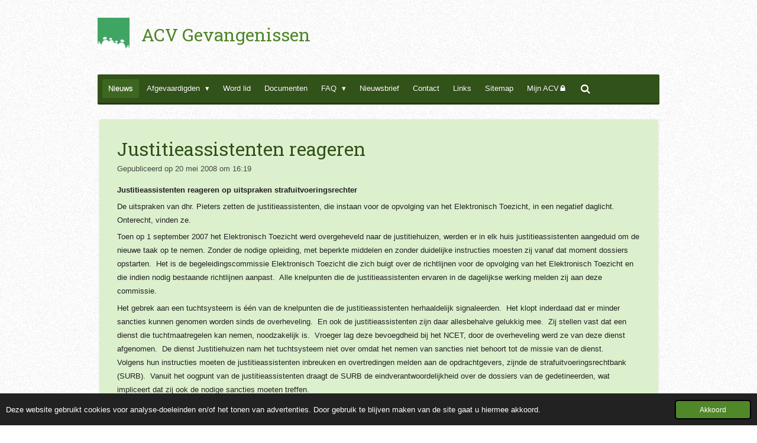

--- FILE ---
content_type: text/html; charset=UTF-8
request_url: https://www.acv-gevangenissen.be/578320_justitieassistenten-reageren
body_size: 12452
content:
<!DOCTYPE html>
<html lang="nl">
    <head>
        <meta http-equiv="Content-Type" content="text/html; charset=utf-8">
        <meta name="viewport" content="width=device-width, initial-scale=1.0, maximum-scale=5.0">
        <meta http-equiv="X-UA-Compatible" content="IE=edge">
        <link rel="canonical" href="https://www.acv-gevangenissen.be/578320_justitieassistenten-reageren">
        <link rel="sitemap" type="application/xml" href="https://www.acv-gevangenissen.be/sitemap.xml">
        <meta property="og:title" content="Justitieassistenten reageren | ACV Openbare Diensten - gevangenissen">
        <meta property="og:url" content="https://www.acv-gevangenissen.be/578320_justitieassistenten-reageren">
        <base href="https://www.acv-gevangenissen.be/">
        <meta name="description" property="og:description" content="Justitieassistenten reageren op uitspraken strafuitvoeringsrechter">
                <script nonce="9a8cc9914fed784f677a02677f14b4d7">
            
            window.JOUWWEB = window.JOUWWEB || {};
            window.JOUWWEB.application = window.JOUWWEB.application || {};
            window.JOUWWEB.application = {"backends":[{"domain":"jouwweb.nl","freeDomain":"jouwweb.site"},{"domain":"webador.com","freeDomain":"webadorsite.com"},{"domain":"webador.de","freeDomain":"webadorsite.com"},{"domain":"webador.fr","freeDomain":"webadorsite.com"},{"domain":"webador.es","freeDomain":"webadorsite.com"},{"domain":"webador.it","freeDomain":"webadorsite.com"},{"domain":"jouwweb.be","freeDomain":"jouwweb.site"},{"domain":"webador.ie","freeDomain":"webadorsite.com"},{"domain":"webador.co.uk","freeDomain":"webadorsite.com"},{"domain":"webador.at","freeDomain":"webadorsite.com"},{"domain":"webador.be","freeDomain":"webadorsite.com"},{"domain":"webador.ch","freeDomain":"webadorsite.com"},{"domain":"webador.ch","freeDomain":"webadorsite.com"},{"domain":"webador.mx","freeDomain":"webadorsite.com"},{"domain":"webador.com","freeDomain":"webadorsite.com"},{"domain":"webador.dk","freeDomain":"webadorsite.com"},{"domain":"webador.se","freeDomain":"webadorsite.com"},{"domain":"webador.no","freeDomain":"webadorsite.com"},{"domain":"webador.fi","freeDomain":"webadorsite.com"},{"domain":"webador.ca","freeDomain":"webadorsite.com"},{"domain":"webador.ca","freeDomain":"webadorsite.com"},{"domain":"webador.pl","freeDomain":"webadorsite.com"},{"domain":"webador.com.au","freeDomain":"webadorsite.com"},{"domain":"webador.nz","freeDomain":"webadorsite.com"}],"editorLocale":"nl-BE","editorTimezone":"Europe\/Brussels","editorLanguage":"nl","analytics4TrackingId":"G-E6PZPGE4QM","analyticsDimensions":[],"backendDomain":"www.jouwweb.nl","backendShortDomain":"jouwweb.nl","backendKey":"jouwweb-nl","freeWebsiteDomain":"jouwweb.site","noSsl":false,"build":{"reference":"4b57889"},"linkHostnames":["www.jouwweb.nl","www.webador.com","www.webador.de","www.webador.fr","www.webador.es","www.webador.it","www.jouwweb.be","www.webador.ie","www.webador.co.uk","www.webador.at","www.webador.be","www.webador.ch","fr.webador.ch","www.webador.mx","es.webador.com","www.webador.dk","www.webador.se","www.webador.no","www.webador.fi","www.webador.ca","fr.webador.ca","www.webador.pl","www.webador.com.au","www.webador.nz"],"assetsUrl":"https:\/\/assets.jwwb.nl","loginUrl":"https:\/\/www.jouwweb.nl\/inloggen","publishUrl":"https:\/\/www.jouwweb.nl\/v2\/website\/1768459\/publish-proxy","adminUserOrIp":false,"pricing":{"plans":{"lite":{"amount":"700","currency":"EUR"},"pro":{"amount":"1200","currency":"EUR"},"business":{"amount":"2400","currency":"EUR"}},"yearlyDiscount":{"price":{"amount":"0","currency":"EUR"},"ratio":0,"percent":"0%","discountPrice":{"amount":"0","currency":"EUR"},"termPricePerMonth":{"amount":"0","currency":"EUR"},"termPricePerYear":{"amount":"0","currency":"EUR"}}},"hcUrl":{"add-product-variants":"https:\/\/help.jouwweb.nl\/hc\/nl\/articles\/28594307773201","basic-vs-advanced-shipping":"https:\/\/help.jouwweb.nl\/hc\/nl\/articles\/28594268794257","html-in-head":"https:\/\/help.jouwweb.nl\/hc\/nl\/articles\/28594336422545","link-domain-name":"https:\/\/help.jouwweb.nl\/hc\/nl\/articles\/28594325307409","optimize-for-mobile":"https:\/\/help.jouwweb.nl\/hc\/nl\/articles\/28594312927121","seo":"https:\/\/help.jouwweb.nl\/hc\/nl\/sections\/28507243966737","transfer-domain-name":"https:\/\/help.jouwweb.nl\/hc\/nl\/articles\/28594325232657","website-not-secure":"https:\/\/help.jouwweb.nl\/hc\/nl\/articles\/28594252935825"}};
            window.JOUWWEB.brand = {"type":"jouwweb","name":"JouwWeb","domain":"JouwWeb.nl","supportEmail":"support@jouwweb.nl"};
                    
                window.JOUWWEB = window.JOUWWEB || {};
                window.JOUWWEB.websiteRendering = {"locale":"nl-NL","timezone":"Europe\/Brussels","routes":{"api\/upload\/product-field":"\/_api\/upload\/product-field","checkout\/cart":"\/winkelwagen","payment":"\/bestelling-afronden\/:publicOrderId","payment\/forward":"\/bestelling-afronden\/:publicOrderId\/forward","public-order":"\/bestelling\/:publicOrderId","checkout\/authorize":"\/winkelwagen\/authorize\/:gateway","wishlist":"\/verlanglijst"}};
                                                    window.JOUWWEB.website = {"id":1768459,"locale":"nl-NL","enabled":true,"title":"ACV Openbare Diensten - gevangenissen","hasTitle":true,"roleOfLoggedInUser":null,"ownerLocale":"nl-BE","plan":"pro","freeWebsiteDomain":"jouwweb.site","backendKey":"jouwweb-be","currency":"EUR","defaultLocale":"nl-NL","url":"https:\/\/www.acv-gevangenissen.be\/","homepageSegmentId":6643779,"category":"website","isOffline":false,"isPublished":true,"locales":["nl-NL"],"allowed":{"ads":false,"credits":true,"externalLinks":true,"slideshow":true,"customDefaultSlideshow":true,"hostedAlbums":true,"moderators":true,"mailboxQuota":1,"statisticsVisitors":true,"statisticsDetailed":true,"statisticsMonths":1,"favicon":true,"password":true,"freeDomains":0,"freeMailAccounts":1,"canUseLanguages":false,"fileUpload":true,"legacyFontSize":false,"webshop":true,"products":10,"imageText":false,"search":true,"audioUpload":true,"videoUpload":0,"allowDangerousForms":false,"allowHtmlCode":true,"mobileBar":true,"sidebar":true,"poll":false,"allowCustomForms":true,"allowBusinessListing":true,"allowCustomAnalytics":true,"allowAccountingLink":true,"digitalProducts":false,"sitemapElement":true},"mobileBar":{"enabled":true,"theme":"accent","email":{"active":true,"value":"luc.goderis@acv-csc.be"},"location":{"active":true,"value":"Poel 7, 9000 Gent"},"phone":{"active":true,"value":"+32478341908"},"whatsapp":{"active":false},"social":{"active":true,"network":"facebook","value":"ACVgevang"}},"webshop":{"enabled":false,"currency":"EUR","taxEnabled":false,"taxInclusive":true,"vatDisclaimerVisible":false,"orderNotice":"<p>Indien je speciale wensen hebt kun je deze doorgeven via het Opmerkingen-veld in de laatste stap.<\/p>","orderConfirmation":null,"freeShipping":false,"freeShippingAmount":"0.00","shippingDisclaimerVisible":false,"pickupAllowed":false,"couponAllowed":false,"detailsPageAvailable":true,"socialMediaVisible":true,"termsPage":null,"termsPageUrl":null,"extraTerms":null,"pricingVisible":true,"orderButtonVisible":true,"shippingAdvanced":false,"shippingAdvancedBackEnd":false,"soldOutVisible":true,"backInStockNotificationEnabled":false,"canAddProducts":true,"nextOrderNumber":1,"allowedServicePoints":[],"sendcloudConfigured":false,"sendcloudFallbackPublicKey":"a3d50033a59b4a598f1d7ce7e72aafdf","taxExemptionAllowed":true,"invoiceComment":null,"emptyCartVisible":false,"minimumOrderPrice":null,"productNumbersEnabled":false,"wishlistEnabled":false,"hideTaxOnCart":false},"isTreatedAsWebshop":false};                            window.JOUWWEB.cart = {"products":[],"coupon":null,"shippingCountryCode":null,"shippingChoice":null,"breakdown":[]};                            window.JOUWWEB.scripts = [];                        window.parent.JOUWWEB.colorPalette = window.JOUWWEB.colorPalette;
        </script>
                <title>Justitieassistenten reageren | ACV Openbare Diensten - gevangenissen</title>
                                            <link href="https://primary.jwwb.nl/public/o/b/l/temp-casqkiaypykqzbjjzwfa/touch-icon-iphone.png?bust=1608371343" rel="apple-touch-icon" sizes="60x60">                                                <link href="https://primary.jwwb.nl/public/o/b/l/temp-casqkiaypykqzbjjzwfa/touch-icon-ipad.png?bust=1608371343" rel="apple-touch-icon" sizes="76x76">                                                <link href="https://primary.jwwb.nl/public/o/b/l/temp-casqkiaypykqzbjjzwfa/touch-icon-iphone-retina.png?bust=1608371343" rel="apple-touch-icon" sizes="120x120">                                                <link href="https://primary.jwwb.nl/public/o/b/l/temp-casqkiaypykqzbjjzwfa/touch-icon-ipad-retina.png?bust=1608371343" rel="apple-touch-icon" sizes="152x152">                                                <link href="https://primary.jwwb.nl/public/o/b/l/temp-casqkiaypykqzbjjzwfa/favicon.png?bust=1608371343" rel="shortcut icon">                                                <link href="https://primary.jwwb.nl/public/o/b/l/temp-casqkiaypykqzbjjzwfa/favicon.png?bust=1608371343" rel="icon">                                        <meta property="og:image" content="https&#x3A;&#x2F;&#x2F;primary.jwwb.nl&#x2F;public&#x2F;o&#x2F;b&#x2F;l&#x2F;temp-casqkiaypykqzbjjzwfa&#x2F;nxm6hv&#x2F;acvlogo-62.jpg">
                                    <meta name="twitter:card" content="summary_large_image">
                        <meta property="twitter:image" content="https&#x3A;&#x2F;&#x2F;primary.jwwb.nl&#x2F;public&#x2F;o&#x2F;b&#x2F;l&#x2F;temp-casqkiaypykqzbjjzwfa&#x2F;nxm6hv&#x2F;acvlogo-62.jpg">
                                                    <script src="https://plausible.io/js/script.manual.js" nonce="9a8cc9914fed784f677a02677f14b4d7" data-turbo-track="reload" defer data-domain="shard9.jouwweb.nl"></script>
<link rel="stylesheet" type="text/css" href="https://gfonts.jwwb.nl/css?display=fallback&amp;family=Roboto+Slab%3A400%2C700%2C400italic%2C700italic" nonce="9a8cc9914fed784f677a02677f14b4d7" data-turbo-track="dynamic">
<script src="https://assets.jwwb.nl/assets/build/website-rendering/nl-NL.js?bust=af8dcdef13a1895089e9" nonce="9a8cc9914fed784f677a02677f14b4d7" data-turbo-track="reload" defer></script>
<script src="https://assets.jwwb.nl/assets/website-rendering/runtime.e155993011efc7175f1d.js?bust=9c9da86aa25b93d0d097" nonce="9a8cc9914fed784f677a02677f14b4d7" data-turbo-track="reload" defer></script>
<script src="https://assets.jwwb.nl/assets/website-rendering/812.881ee67943804724d5af.js?bust=78ab7ad7d6392c42d317" nonce="9a8cc9914fed784f677a02677f14b4d7" data-turbo-track="reload" defer></script>
<script src="https://assets.jwwb.nl/assets/website-rendering/main.1b6d8d1b0a1591358b94.js?bust=622d7a089b31aacec880" nonce="9a8cc9914fed784f677a02677f14b4d7" data-turbo-track="reload" defer></script>
<link rel="preload" href="https://assets.jwwb.nl/assets/website-rendering/styles.fe615cbe702fd3e65b4d.css?bust=585f72bc049874908885" as="style">
<link rel="preload" href="https://assets.jwwb.nl/assets/website-rendering/fonts/icons-website-rendering/font/website-rendering.woff2?bust=bd2797014f9452dadc8e" as="font" crossorigin>
<link rel="preconnect" href="https://gfonts.jwwb.nl">
<link rel="stylesheet" type="text/css" href="https://assets.jwwb.nl/assets/website-rendering/styles.fe615cbe702fd3e65b4d.css?bust=585f72bc049874908885" nonce="9a8cc9914fed784f677a02677f14b4d7" data-turbo-track="dynamic">
<link rel="preconnect" href="https://assets.jwwb.nl">
<link rel="stylesheet" type="text/css" href="https://primary.jwwb.nl/public/o/b/l/temp-casqkiaypykqzbjjzwfa/style.css?bust=1769805714" nonce="9a8cc9914fed784f677a02677f14b4d7" data-turbo-track="dynamic">    </head>
    <body
        id="top"
        class="jw-is-no-slideshow jw-header-is-image-text jw-is-segment-post jw-is-frontend jw-is-no-sidebar jw-is-no-messagebar jw-is-no-touch-device jw-is-no-mobile"
                                    data-jouwweb-page="578320"
                                                data-jouwweb-segment-id="578320"
                                                data-jouwweb-segment-type="post"
                                                data-template-threshold="980"
                                                data-template-name="bistro&#x7C;variation_2"
                            itemscope
        itemtype="https://schema.org/NewsArticle"
    >
                                    <meta itemprop="url" content="https://www.acv-gevangenissen.be/578320_justitieassistenten-reageren">
        <a href="#main-content" class="jw-skip-link">
            Ga direct naar de hoofdinhoud        </a>
        <div class="jw-background"></div>
        <div class="jw-body">
            <div class="jw-mobile-menu jw-mobile-is-text js-mobile-menu">
            <button
            type="button"
            class="jw-mobile-menu__button jw-mobile-search-button"
            aria-label="Zoek binnen website"
        >
            <span class="jw-icon-search"></span>
        </button>
        <div class="jw-mobile-header jw-mobile-header--image-text">
        <a            class="jw-mobile-header-content"
                            href="/"
                        >
                            <img class="jw-mobile-logo jw-mobile-logo--square" src="https://primary.jwwb.nl/public/o/b/l/temp-casqkiaypykqzbjjzwfa/icoon-high-v7ez7m.jpg?enable-io=true&amp;enable=upscale&amp;height=70" srcset="https://primary.jwwb.nl/public/o/b/l/temp-casqkiaypykqzbjjzwfa/icoon-high-v7ez7m.jpg?enable-io=true&amp;enable=upscale&amp;height=70 1x, https://primary.jwwb.nl/public/o/b/l/temp-casqkiaypykqzbjjzwfa/icoon-high-v7ez7m.jpg?enable-io=true&amp;enable=upscale&amp;height=140&amp;quality=70 2x" alt="ACV Openbare Diensten - gevangenissen" title="ACV Openbare Diensten - gevangenissen">                                        <div class="jw-mobile-text">
                    <span style="color: #508729; font-size: 120%;">ACV Gevangenissen</span>                </div>
                    </a>
    </div>

    
            <button
            type="button"
            class="jw-mobile-menu__button jw-mobile-toggle"
            aria-label="Open / sluit menu"
        >
            <span class="jw-icon-burger"></span>
        </button>
    </div>
    <div class="jw-mobile-menu-search jw-mobile-menu-search--hidden">
        <form
            action="/zoeken"
            method="get"
            class="jw-mobile-menu-search__box"
        >
            <input
                type="text"
                name="q"
                value=""
                placeholder="Zoeken..."
                class="jw-mobile-menu-search__input"
                aria-label="Zoeken"
            >
            <button type="submit" class="jw-btn jw-btn--style-flat jw-mobile-menu-search__button" aria-label="Zoeken">
                <span class="website-rendering-icon-search" aria-hidden="true"></span>
            </button>
            <button type="button" class="jw-btn jw-btn--style-flat jw-mobile-menu-search__button js-cancel-search" aria-label="Zoekopdracht annuleren">
                <span class="website-rendering-icon-cancel" aria-hidden="true"></span>
            </button>
        </form>
    </div>
            <script nonce="9a8cc9914fed784f677a02677f14b4d7">
    window.JOUWWEB.templateConfig = {
        header: {
            mobileSelector: '.jw-mobile-menu',
            updatePusher: function (headerHeight, state) {
                $('.jw-menu-clone').css('top', headerHeight);
            },
        },
    };
</script>
<div class="wrapper">
    <div class="header js-topbar-content-container">
        <div class="jw-header-logo">
            <div
    id="jw-header-image-container"
    class="jw-header jw-header-image jw-header-image-toggle"
    style="flex-basis: 54px; max-width: 54px; flex-shrink: 1;"
>
            <a href="/">
        <img id="jw-header-image" data-image-id="203673844" srcset="https://primary.jwwb.nl/public/o/b/l/temp-casqkiaypykqzbjjzwfa/icoon-high-v7ez7m.jpg?enable-io=true&amp;width=54 54w, https://primary.jwwb.nl/public/o/b/l/temp-casqkiaypykqzbjjzwfa/icoon-high-v7ez7m.jpg?enable-io=true&amp;width=108 108w" class="jw-header-image" title="ACV Openbare Diensten - gevangenissen" style="" sizes="54px" width="54" height="54" intrinsicsize="54.00 x 54.00" alt="ACV Openbare Diensten - gevangenissen">                </a>
    </div>
        <div
    class="jw-header jw-header-title-container jw-header-text jw-header-text-toggle"
    data-stylable="true"
>
    <a        id="jw-header-title"
        class="jw-header-title"
                    href="/"
            >
        <span style="color: #508729; font-size: 120%;">ACV Gevangenissen</span>    </a>
</div>
</div>
    </div>
    <div class="menu-wrap">
        <nav class="menu jw-menu-copy">
            <ul
    id="jw-menu"
    class="jw-menu jw-menu-horizontal"
            >
            <li
    class="jw-menu-item jw-menu-is-active"
>
        <a        class="jw-menu-link js-active-menu-item"
        href="/"                                            data-page-link-id="6643779"
                            >
                <span class="">
            Nieuws        </span>
            </a>
                </li>
            <li
    class="jw-menu-item jw-menu-has-submenu"
>
        <a        class="jw-menu-link"
        href="/afgevaardigden"                                            data-page-link-id="6643782"
                            >
                <span class="">
            Afgevaardigden        </span>
                    <span class="jw-arrow jw-arrow-toplevel"></span>
            </a>
                    <ul
            class="jw-submenu"
                    >
                            <li
    class="jw-menu-item"
>
        <a        class="jw-menu-link"
        href="/afgevaardigden/antwerpen"                                            data-page-link-id="6646708"
                            >
                <span class="">
            Antwerpen        </span>
            </a>
                </li>
                            <li
    class="jw-menu-item"
>
        <a        class="jw-menu-link"
        href="/afgevaardigden/beveren"                                            data-page-link-id="6646715"
                            >
                <span class="">
            Beveren        </span>
            </a>
                </li>
                            <li
    class="jw-menu-item"
>
        <a        class="jw-menu-link"
        href="/afgevaardigden/brugge"                                            data-page-link-id="6646717"
                            >
                <span class="">
            Brugge        </span>
            </a>
                </li>
                            <li
    class="jw-menu-item"
>
        <a        class="jw-menu-link"
        href="/afgevaardigden/dendermonde-poort"                                            data-page-link-id="6646718"
                            >
                <span class="">
            Dendermonde (Poort)        </span>
            </a>
                </li>
                            <li
    class="jw-menu-item"
>
        <a        class="jw-menu-link"
        href="/afgevaardigden/dendermonde-hulp"                                            data-page-link-id="20175497"
                            >
                <span class="">
            Dendermonde (Hulp)        </span>
            </a>
                </li>
                            <li
    class="jw-menu-item"
>
        <a        class="jw-menu-link"
        href="/afgevaardigden/gent"                                            data-page-link-id="6646719"
                            >
                <span class="">
            Gent        </span>
            </a>
                </li>
                            <li
    class="jw-menu-item"
>
        <a        class="jw-menu-link"
        href="/afgevaardigden/haren"                                            data-page-link-id="11482628"
                            >
                <span class="">
            Haren        </span>
            </a>
                </li>
                            <li
    class="jw-menu-item"
>
        <a        class="jw-menu-link"
        href="/afgevaardigden/hasselt"                                            data-page-link-id="6646722"
                            >
                <span class="">
            Hasselt        </span>
            </a>
                </li>
                            <li
    class="jw-menu-item"
>
        <a        class="jw-menu-link"
        href="/afgevaardigden/hoogstraten"                                            data-page-link-id="6646723"
                            >
                <span class="">
            Hoogstraten        </span>
            </a>
                </li>
                            <li
    class="jw-menu-item"
>
        <a        class="jw-menu-link"
        href="/afgevaardigden/ieper"                                            data-page-link-id="6646724"
                            >
                <span class="">
            Ieper        </span>
            </a>
                </li>
                            <li
    class="jw-menu-item"
>
        <a        class="jw-menu-link"
        href="/afgevaardigden/kortrijk-detentiehuis"                                            data-page-link-id="11446962"
                            >
                <span class="">
            Kortrijk (detentiehuis)        </span>
            </a>
                </li>
                            <li
    class="jw-menu-item"
>
        <a        class="jw-menu-link"
        href="/afgevaardigden/leuven-centraal"                                            data-page-link-id="6646726"
                            >
                <span class="">
            Leuven Centraal        </span>
            </a>
                </li>
                            <li
    class="jw-menu-item"
>
        <a        class="jw-menu-link"
        href="/afgevaardigden/leuven-hulp"                                            data-page-link-id="6646728"
                            >
                <span class="">
            Leuven Hulp        </span>
            </a>
                </li>
                            <li
    class="jw-menu-item"
>
        <a        class="jw-menu-link"
        href="/afgevaardigden/mechelen"                                            data-page-link-id="6646729"
                            >
                <span class="">
            Mechelen        </span>
            </a>
                </li>
                            <li
    class="jw-menu-item"
>
        <a        class="jw-menu-link"
        href="/afgevaardigden/merksplas"                                            data-page-link-id="6646730"
                            >
                <span class="">
            Merksplas        </span>
            </a>
                </li>
                            <li
    class="jw-menu-item"
>
        <a        class="jw-menu-link"
        href="/afgevaardigden/olen-detentiehuis"                                            data-page-link-id="29915823"
                            >
                <span class="">
            Olen (detentiehuis)        </span>
            </a>
                </li>
                            <li
    class="jw-menu-item"
>
        <a        class="jw-menu-link"
        href="/afgevaardigden/oudenaarde"                                            data-page-link-id="6646738"
                            >
                <span class="">
            Oudenaarde        </span>
            </a>
                </li>
                            <li
    class="jw-menu-item"
>
        <a        class="jw-menu-link"
        href="/afgevaardigden/ruiselede"                                            data-page-link-id="6646739"
                            >
                <span class="">
            Ruiselede        </span>
            </a>
                </li>
                            <li
    class="jw-menu-item"
>
        <a        class="jw-menu-link"
        href="/afgevaardigden/sint-gillis"                                            data-page-link-id="6646740"
                            >
                <span class="">
            Sint-Gillis        </span>
            </a>
                </li>
                            <li
    class="jw-menu-item"
>
        <a        class="jw-menu-link"
        href="/afgevaardigden/tongeren"                                            data-page-link-id="6646741"
                            >
                <span class="">
            Tongeren        </span>
            </a>
                </li>
                            <li
    class="jw-menu-item"
>
        <a        class="jw-menu-link"
        href="/afgevaardigden/turnhout"                                            data-page-link-id="6646743"
                            >
                <span class="">
            Turnhout        </span>
            </a>
                </li>
                            <li
    class="jw-menu-item"
>
        <a        class="jw-menu-link"
        href="/afgevaardigden/wortel"                                            data-page-link-id="6646747"
                            >
                <span class="">
            Wortel        </span>
            </a>
                </li>
                    </ul>
        </li>
            <li
    class="jw-menu-item"
>
        <a        class="jw-menu-link"
        href="https://www.hetacv.be/lid-worden/inschrijvingsformulier"                    target="_blank"
                            rel="noopener"
                                            data-link-id="6644056"
                    >
                <span class="">
            Word lid        </span>
            </a>
                </li>
            <li
    class="jw-menu-item"
>
        <a        class="jw-menu-link"
        href="/documenten"                                            data-page-link-id="6647988"
                            >
                <span class="">
            Documenten        </span>
            </a>
                </li>
            <li
    class="jw-menu-item jw-menu-has-submenu"
>
        <a        class="jw-menu-link"
        href="/faq"                                            data-page-link-id="6646644"
                            >
                <span class="">
            FAQ        </span>
                    <span class="jw-arrow jw-arrow-toplevel"></span>
            </a>
                    <ul
            class="jw-submenu"
                    >
                            <li
    class="jw-menu-item"
>
        <a        class="jw-menu-link"
        href="/faq/55-vvp"                                            data-page-link-id="6647918"
                            >
                <span class="">
            55+ &amp; VVP        </span>
            </a>
                </li>
                            <li
    class="jw-menu-item"
>
        <a        class="jw-menu-link"
        href="/faq/arbeidsongeval"                                            data-page-link-id="31179545"
                            >
                <span class="">
            Arbeidsongeval        </span>
            </a>
                </li>
                            <li
    class="jw-menu-item"
>
        <a        class="jw-menu-link"
        href="/faq/covid-19-beroepsziekte"                                            data-page-link-id="8914426"
                            >
                <span class="">
            Covid-19 beroepsziekte        </span>
            </a>
                </li>
                            <li
    class="jw-menu-item"
>
        <a        class="jw-menu-link"
        href="/faq/cumulatie"                                            data-page-link-id="7609317"
                            >
                <span class="">
            Cumulatie        </span>
            </a>
                </li>
                            <li
    class="jw-menu-item"
>
        <a        class="jw-menu-link"
        href="/faq/de-index"                                            data-page-link-id="6652751"
                            >
                <span class="">
            De index        </span>
            </a>
                </li>
                            <li
    class="jw-menu-item"
>
        <a        class="jw-menu-link"
        href="/faq/eindejaarstoelage"                                            data-page-link-id="6693655"
                            >
                <span class="">
            Eindejaarstoelage        </span>
            </a>
                </li>
                            <li
    class="jw-menu-item"
>
        <a        class="jw-menu-link"
        href="/faq/feest-brug-compensatiedagen"                                            data-page-link-id="31797634"
                            >
                <span class="">
            Feest-, brug- &amp; compensatiedagen        </span>
            </a>
                </li>
                            <li
    class="jw-menu-item"
>
        <a        class="jw-menu-link"
        href="/faq/fietsvergoeding"                                            data-page-link-id="13523489"
                            >
                <span class="">
            Fietsvergoeding        </span>
            </a>
                </li>
                            <li
    class="jw-menu-item"
>
        <a        class="jw-menu-link"
        href="/faq/hospitalisatieverzekering"                                            data-page-link-id="6715477"
                            >
                <span class="">
            Hospitalisatieverzekering        </span>
            </a>
                </li>
                            <li
    class="jw-menu-item"
>
        <a        class="jw-menu-link"
        href="/faq/intentieverklaring"                                            data-page-link-id="6652709"
                            >
                <span class="">
            Intentieverklaring        </span>
            </a>
                </li>
                            <li
    class="jw-menu-item"
>
        <a        class="jw-menu-link"
        href="/faq/schoolvakanties"                                            data-page-link-id="6652746"
                            >
                <span class="">
            Schoolvakanties        </span>
            </a>
                </li>
                            <li
    class="jw-menu-item"
>
        <a        class="jw-menu-link"
        href="/faq/stakingsattesten"                                            data-page-link-id="6647921"
                            >
                <span class="">
            Stakingsattesten        </span>
            </a>
                </li>
                            <li
    class="jw-menu-item"
>
        <a        class="jw-menu-link"
        href="/faq/syndicale-premie"                                            data-page-link-id="6647925"
                            >
                <span class="">
            Syndicale premie        </span>
            </a>
                </li>
                            <li
    class="jw-menu-item"
>
        <a        class="jw-menu-link"
        href="https://www.hetacv.be/het-acv/vacatures"                    target="_blank"
                            rel="noopener"
                                            data-link-id="16713052"
                    >
                <span class="">
            Vacatures bij ACV        </span>
            </a>
                </li>
                            <li
    class="jw-menu-item"
>
        <a        class="jw-menu-link"
        href="/faq/vakantiegeld"                                            data-page-link-id="6693678"
                            >
                <span class="">
            Vakantiegeld        </span>
            </a>
                </li>
                            <li
    class="jw-menu-item"
>
        <a        class="jw-menu-link"
        href="/faq/voorbereidingen"                                            data-page-link-id="7045092"
                            >
                <span class="">
            Voorbereidingen        </span>
            </a>
                </li>
                            <li
    class="jw-menu-item"
>
        <a        class="jw-menu-link"
        href="/faq/weddenschalen"                                            data-page-link-id="6652726"
                            >
                <span class="">
            Weddenschalen        </span>
            </a>
                </li>
                    </ul>
        </li>
            <li
    class="jw-menu-item"
>
        <a        class="jw-menu-link"
        href="/nieuwsbrief"                                            data-page-link-id="6652572"
                            >
                <span class="">
            Nieuwsbrief        </span>
            </a>
                </li>
            <li
    class="jw-menu-item"
>
        <a        class="jw-menu-link"
        href="/contact"                                            data-page-link-id="6643794"
                            >
                <span class="">
            Contact        </span>
            </a>
                </li>
            <li
    class="jw-menu-item"
>
        <a        class="jw-menu-link"
        href="/links"                                            data-page-link-id="6658413"
                            >
                <span class="">
            Links        </span>
            </a>
                </li>
            <li
    class="jw-menu-item"
>
        <a        class="jw-menu-link"
        href="/sitemap"                                            data-page-link-id="6654111"
                            >
                <span class="">
            Sitemap        </span>
            </a>
                </li>
            <li
    class="jw-menu-item"
>
        <a        class="jw-menu-link"
        href="/mijn-acv"                                            data-page-link-id="6756360"
                            >
                <span class="">
            Mijn ACV🔒        </span>
            </a>
                </li>
            <li
    class="jw-menu-item jw-menu-search-item"
>
        <button        class="jw-menu-link jw-menu-link--icon jw-text-button"
                                                                    title="Zoeken"
            >
                                <span class="website-rendering-icon-search"></span>
                            <span class="hidden-desktop-horizontal-menu">
            Zoeken        </span>
            </button>
                
            <div class="jw-popover-container jw-popover-container--inline is-hidden">
                <div class="jw-popover-backdrop"></div>
                <div class="jw-popover">
                    <div class="jw-popover__arrow"></div>
                    <div class="jw-popover__content jw-section-white">
                        <form  class="jw-search" action="/zoeken" method="get">
                            
                            <input class="jw-search__input" type="text" name="q" value="" placeholder="Zoeken..." aria-label="Zoeken" >
                            <button class="jw-search__submit" type="submit" aria-label="Zoeken">
                                <span class="website-rendering-icon-search" aria-hidden="true"></span>
                            </button>
                        </form>
                    </div>
                </div>
            </div>
                        </li>
    
    </ul>

    <script nonce="9a8cc9914fed784f677a02677f14b4d7" id="jw-mobile-menu-template" type="text/template">
        <ul id="jw-menu" class="jw-menu jw-menu-horizontal jw-menu-spacing--mobile-bar">
                            <li
    class="jw-menu-item jw-menu-is-active"
>
        <a        class="jw-menu-link js-active-menu-item"
        href="/"                                            data-page-link-id="6643779"
                            >
                <span class="">
            Nieuws        </span>
            </a>
                </li>
                            <li
    class="jw-menu-item jw-menu-has-submenu"
>
        <a        class="jw-menu-link"
        href="/afgevaardigden"                                            data-page-link-id="6643782"
                            >
                <span class="">
            Afgevaardigden        </span>
                    <span class="jw-arrow jw-arrow-toplevel"></span>
            </a>
                    <ul
            class="jw-submenu"
                    >
                            <li
    class="jw-menu-item"
>
        <a        class="jw-menu-link"
        href="/afgevaardigden/antwerpen"                                            data-page-link-id="6646708"
                            >
                <span class="">
            Antwerpen        </span>
            </a>
                </li>
                            <li
    class="jw-menu-item"
>
        <a        class="jw-menu-link"
        href="/afgevaardigden/beveren"                                            data-page-link-id="6646715"
                            >
                <span class="">
            Beveren        </span>
            </a>
                </li>
                            <li
    class="jw-menu-item"
>
        <a        class="jw-menu-link"
        href="/afgevaardigden/brugge"                                            data-page-link-id="6646717"
                            >
                <span class="">
            Brugge        </span>
            </a>
                </li>
                            <li
    class="jw-menu-item"
>
        <a        class="jw-menu-link"
        href="/afgevaardigden/dendermonde-poort"                                            data-page-link-id="6646718"
                            >
                <span class="">
            Dendermonde (Poort)        </span>
            </a>
                </li>
                            <li
    class="jw-menu-item"
>
        <a        class="jw-menu-link"
        href="/afgevaardigden/dendermonde-hulp"                                            data-page-link-id="20175497"
                            >
                <span class="">
            Dendermonde (Hulp)        </span>
            </a>
                </li>
                            <li
    class="jw-menu-item"
>
        <a        class="jw-menu-link"
        href="/afgevaardigden/gent"                                            data-page-link-id="6646719"
                            >
                <span class="">
            Gent        </span>
            </a>
                </li>
                            <li
    class="jw-menu-item"
>
        <a        class="jw-menu-link"
        href="/afgevaardigden/haren"                                            data-page-link-id="11482628"
                            >
                <span class="">
            Haren        </span>
            </a>
                </li>
                            <li
    class="jw-menu-item"
>
        <a        class="jw-menu-link"
        href="/afgevaardigden/hasselt"                                            data-page-link-id="6646722"
                            >
                <span class="">
            Hasselt        </span>
            </a>
                </li>
                            <li
    class="jw-menu-item"
>
        <a        class="jw-menu-link"
        href="/afgevaardigden/hoogstraten"                                            data-page-link-id="6646723"
                            >
                <span class="">
            Hoogstraten        </span>
            </a>
                </li>
                            <li
    class="jw-menu-item"
>
        <a        class="jw-menu-link"
        href="/afgevaardigden/ieper"                                            data-page-link-id="6646724"
                            >
                <span class="">
            Ieper        </span>
            </a>
                </li>
                            <li
    class="jw-menu-item"
>
        <a        class="jw-menu-link"
        href="/afgevaardigden/kortrijk-detentiehuis"                                            data-page-link-id="11446962"
                            >
                <span class="">
            Kortrijk (detentiehuis)        </span>
            </a>
                </li>
                            <li
    class="jw-menu-item"
>
        <a        class="jw-menu-link"
        href="/afgevaardigden/leuven-centraal"                                            data-page-link-id="6646726"
                            >
                <span class="">
            Leuven Centraal        </span>
            </a>
                </li>
                            <li
    class="jw-menu-item"
>
        <a        class="jw-menu-link"
        href="/afgevaardigden/leuven-hulp"                                            data-page-link-id="6646728"
                            >
                <span class="">
            Leuven Hulp        </span>
            </a>
                </li>
                            <li
    class="jw-menu-item"
>
        <a        class="jw-menu-link"
        href="/afgevaardigden/mechelen"                                            data-page-link-id="6646729"
                            >
                <span class="">
            Mechelen        </span>
            </a>
                </li>
                            <li
    class="jw-menu-item"
>
        <a        class="jw-menu-link"
        href="/afgevaardigden/merksplas"                                            data-page-link-id="6646730"
                            >
                <span class="">
            Merksplas        </span>
            </a>
                </li>
                            <li
    class="jw-menu-item"
>
        <a        class="jw-menu-link"
        href="/afgevaardigden/olen-detentiehuis"                                            data-page-link-id="29915823"
                            >
                <span class="">
            Olen (detentiehuis)        </span>
            </a>
                </li>
                            <li
    class="jw-menu-item"
>
        <a        class="jw-menu-link"
        href="/afgevaardigden/oudenaarde"                                            data-page-link-id="6646738"
                            >
                <span class="">
            Oudenaarde        </span>
            </a>
                </li>
                            <li
    class="jw-menu-item"
>
        <a        class="jw-menu-link"
        href="/afgevaardigden/ruiselede"                                            data-page-link-id="6646739"
                            >
                <span class="">
            Ruiselede        </span>
            </a>
                </li>
                            <li
    class="jw-menu-item"
>
        <a        class="jw-menu-link"
        href="/afgevaardigden/sint-gillis"                                            data-page-link-id="6646740"
                            >
                <span class="">
            Sint-Gillis        </span>
            </a>
                </li>
                            <li
    class="jw-menu-item"
>
        <a        class="jw-menu-link"
        href="/afgevaardigden/tongeren"                                            data-page-link-id="6646741"
                            >
                <span class="">
            Tongeren        </span>
            </a>
                </li>
                            <li
    class="jw-menu-item"
>
        <a        class="jw-menu-link"
        href="/afgevaardigden/turnhout"                                            data-page-link-id="6646743"
                            >
                <span class="">
            Turnhout        </span>
            </a>
                </li>
                            <li
    class="jw-menu-item"
>
        <a        class="jw-menu-link"
        href="/afgevaardigden/wortel"                                            data-page-link-id="6646747"
                            >
                <span class="">
            Wortel        </span>
            </a>
                </li>
                    </ul>
        </li>
                            <li
    class="jw-menu-item"
>
        <a        class="jw-menu-link"
        href="https://www.hetacv.be/lid-worden/inschrijvingsformulier"                    target="_blank"
                            rel="noopener"
                                            data-link-id="6644056"
                    >
                <span class="">
            Word lid        </span>
            </a>
                </li>
                            <li
    class="jw-menu-item"
>
        <a        class="jw-menu-link"
        href="/documenten"                                            data-page-link-id="6647988"
                            >
                <span class="">
            Documenten        </span>
            </a>
                </li>
                            <li
    class="jw-menu-item jw-menu-has-submenu"
>
        <a        class="jw-menu-link"
        href="/faq"                                            data-page-link-id="6646644"
                            >
                <span class="">
            FAQ        </span>
                    <span class="jw-arrow jw-arrow-toplevel"></span>
            </a>
                    <ul
            class="jw-submenu"
                    >
                            <li
    class="jw-menu-item"
>
        <a        class="jw-menu-link"
        href="/faq/55-vvp"                                            data-page-link-id="6647918"
                            >
                <span class="">
            55+ &amp; VVP        </span>
            </a>
                </li>
                            <li
    class="jw-menu-item"
>
        <a        class="jw-menu-link"
        href="/faq/arbeidsongeval"                                            data-page-link-id="31179545"
                            >
                <span class="">
            Arbeidsongeval        </span>
            </a>
                </li>
                            <li
    class="jw-menu-item"
>
        <a        class="jw-menu-link"
        href="/faq/covid-19-beroepsziekte"                                            data-page-link-id="8914426"
                            >
                <span class="">
            Covid-19 beroepsziekte        </span>
            </a>
                </li>
                            <li
    class="jw-menu-item"
>
        <a        class="jw-menu-link"
        href="/faq/cumulatie"                                            data-page-link-id="7609317"
                            >
                <span class="">
            Cumulatie        </span>
            </a>
                </li>
                            <li
    class="jw-menu-item"
>
        <a        class="jw-menu-link"
        href="/faq/de-index"                                            data-page-link-id="6652751"
                            >
                <span class="">
            De index        </span>
            </a>
                </li>
                            <li
    class="jw-menu-item"
>
        <a        class="jw-menu-link"
        href="/faq/eindejaarstoelage"                                            data-page-link-id="6693655"
                            >
                <span class="">
            Eindejaarstoelage        </span>
            </a>
                </li>
                            <li
    class="jw-menu-item"
>
        <a        class="jw-menu-link"
        href="/faq/feest-brug-compensatiedagen"                                            data-page-link-id="31797634"
                            >
                <span class="">
            Feest-, brug- &amp; compensatiedagen        </span>
            </a>
                </li>
                            <li
    class="jw-menu-item"
>
        <a        class="jw-menu-link"
        href="/faq/fietsvergoeding"                                            data-page-link-id="13523489"
                            >
                <span class="">
            Fietsvergoeding        </span>
            </a>
                </li>
                            <li
    class="jw-menu-item"
>
        <a        class="jw-menu-link"
        href="/faq/hospitalisatieverzekering"                                            data-page-link-id="6715477"
                            >
                <span class="">
            Hospitalisatieverzekering        </span>
            </a>
                </li>
                            <li
    class="jw-menu-item"
>
        <a        class="jw-menu-link"
        href="/faq/intentieverklaring"                                            data-page-link-id="6652709"
                            >
                <span class="">
            Intentieverklaring        </span>
            </a>
                </li>
                            <li
    class="jw-menu-item"
>
        <a        class="jw-menu-link"
        href="/faq/schoolvakanties"                                            data-page-link-id="6652746"
                            >
                <span class="">
            Schoolvakanties        </span>
            </a>
                </li>
                            <li
    class="jw-menu-item"
>
        <a        class="jw-menu-link"
        href="/faq/stakingsattesten"                                            data-page-link-id="6647921"
                            >
                <span class="">
            Stakingsattesten        </span>
            </a>
                </li>
                            <li
    class="jw-menu-item"
>
        <a        class="jw-menu-link"
        href="/faq/syndicale-premie"                                            data-page-link-id="6647925"
                            >
                <span class="">
            Syndicale premie        </span>
            </a>
                </li>
                            <li
    class="jw-menu-item"
>
        <a        class="jw-menu-link"
        href="https://www.hetacv.be/het-acv/vacatures"                    target="_blank"
                            rel="noopener"
                                            data-link-id="16713052"
                    >
                <span class="">
            Vacatures bij ACV        </span>
            </a>
                </li>
                            <li
    class="jw-menu-item"
>
        <a        class="jw-menu-link"
        href="/faq/vakantiegeld"                                            data-page-link-id="6693678"
                            >
                <span class="">
            Vakantiegeld        </span>
            </a>
                </li>
                            <li
    class="jw-menu-item"
>
        <a        class="jw-menu-link"
        href="/faq/voorbereidingen"                                            data-page-link-id="7045092"
                            >
                <span class="">
            Voorbereidingen        </span>
            </a>
                </li>
                            <li
    class="jw-menu-item"
>
        <a        class="jw-menu-link"
        href="/faq/weddenschalen"                                            data-page-link-id="6652726"
                            >
                <span class="">
            Weddenschalen        </span>
            </a>
                </li>
                    </ul>
        </li>
                            <li
    class="jw-menu-item"
>
        <a        class="jw-menu-link"
        href="/nieuwsbrief"                                            data-page-link-id="6652572"
                            >
                <span class="">
            Nieuwsbrief        </span>
            </a>
                </li>
                            <li
    class="jw-menu-item"
>
        <a        class="jw-menu-link"
        href="/contact"                                            data-page-link-id="6643794"
                            >
                <span class="">
            Contact        </span>
            </a>
                </li>
                            <li
    class="jw-menu-item"
>
        <a        class="jw-menu-link"
        href="/links"                                            data-page-link-id="6658413"
                            >
                <span class="">
            Links        </span>
            </a>
                </li>
                            <li
    class="jw-menu-item"
>
        <a        class="jw-menu-link"
        href="/sitemap"                                            data-page-link-id="6654111"
                            >
                <span class="">
            Sitemap        </span>
            </a>
                </li>
                            <li
    class="jw-menu-item"
>
        <a        class="jw-menu-link"
        href="/mijn-acv"                                            data-page-link-id="6756360"
                            >
                <span class="">
            Mijn ACV🔒        </span>
            </a>
                </li>
            
                    </ul>
    </script>
        </nav>
    </div>
    <div class="content-wrap">
                <div class="main-content">
            
<main id="main-content" class="block-content">
    <div data-section-name="content" class="jw-section jw-section-content jw-responsive">
        
<div class="jw-strip jw-strip--default jw-strip--style-color jw-strip--primary jw-strip--color-default jw-strip--padding-start"><div class="jw-strip__content-container"><div class="jw-strip__content jw-responsive">    
                    
    <h1
        class="jw-heading jw-heading-130 heading__no-margin jw-news-page__heading-without-margin js-editor-open-settings"
        itemprop="headline"
    >
        Justitieassistenten reageren    </h1>
            <div class="jw-news-page__meta js-editor-open-settings">
                                                        <meta itemprop="image" content="https://primary.jwwb.nl/public/o/b/l/temp-casqkiaypykqzbjjzwfa/nxm6hv/acvlogo-62.jpg">
                                        <meta itemprop="datePublished" content="2008-05-20T14:19:00+00:00">
                Gepubliceerd op 20 mei 2008 om 16:19                                                                <span
            itemscope
            itemprop="publisher"
            itemtype="https://schema.org/Organization"
        ><meta
                    itemprop="url"
                    content="https://www.acv-gevangenissen.be/"
                ><meta
                    itemprop="name"
                    content="ACV Openbare Diensten - gevangenissen"
                ><span
            itemscope
            itemprop="logo"
            itemtype="https://schema.org/ImageObject"
        ><meta
                    itemprop="url"
                    content="https://primary.jwwb.nl/public/o/b/l/temp-casqkiaypykqzbjjzwfa/icoon-high-v7ez7m.jpg?enable-io=true&amp;enable=upscale&amp;height=60"
                ><meta
                    itemprop="width"
                    content="60"
                ><meta
                    itemprop="height"
                    content="60"
                ></span><meta
                    itemprop="email"
                    content="luc.goderis@acv-csc.be"
                ><meta
                    itemprop="telephone"
                    content="+32478341908"
                ></span>                    </div>
    </div></div></div>
<div class="news-page-content-container">
    <div class="jw-block-element"><div
    id="jw-element-104717568"
    data-jw-element-id="104717568"
        class="jw-tree-node jw-element jw-strip-root jw-tree-container jw-responsive jw-node-is-first-child jw-node-is-last-child"
>
    <div
    id="jw-element-347667421"
    data-jw-element-id="347667421"
        class="jw-tree-node jw-element jw-strip jw-tree-container jw-responsive jw-strip--default jw-strip--style-color jw-strip--color-default jw-strip--padding-both jw-node-is-first-child jw-strip--primary jw-node-is-last-child"
>
    <div class="jw-strip__content-container"><div class="jw-strip__content jw-responsive"><div
    id="jw-element-104717584"
    data-jw-element-id="104717584"
        class="jw-tree-node jw-element jw-image-text jw-node-is-first-child"
>
    <div class="jw-element-imagetext-text">
            <p><span lang="nl-be"><strong>Justitieassistenten reageren op uitspraken strafuitvoeringsrechter</strong></span></p>
<p><span lang="nl-be">De uitspraken van dhr. Pieters zetten de justitieassistenten, die instaan voor de opvolging van het Elektronisch Toezicht, in een negatief daglicht. Onterecht, vinden ze.</span></p>
<p><span lang="nl-be">Toen op 1 september 2007 het Elektronisch Toezicht werd overgeheveld naar de justitiehuizen, werden er in elk huis justitieassistenten aangeduid om de nieuwe taak op te nemen. Zonder de nodige opleiding, met beperkte middelen en zonder duidelijke instructies moesten zij vanaf dat moment dossiers opstarten.&nbsp; Het is de begeleidingscommissie Elektronisch Toezicht die zich buigt over de richtlijnen voor de opvolging van het Elektronisch Toezicht en die indien nodig bestaande richtlijnen aanpast.&nbsp; Alle knelpunten die de justitieassistenten ervaren in de dagelijkse werking melden zij aan deze commissie.</span></p>
<p><span lang="nl-be">Het gebrek aan een tuchtsysteem is &eacute;&eacute;n van de knelpunten die de justitieassistenten herhaaldelijk signaleerden.&nbsp; Het klopt inderdaad dat er minder sancties kunnen genomen worden sinds de overheveling.&nbsp; En ook de justitieassistenten zijn daar allesbehalve gelukkig mee.&nbsp; Zij stellen vast dat een dienst die tuchtmaatregelen kan nemen, noodzakelijk is.&nbsp; Vroeger lag deze bevoegdheid bij het NCET, door de overheveling werd ze van deze dienst afgenomen.&nbsp; De dienst Justitiehuizen nam het tuchtsysteem niet over omdat het nemen van sancties niet behoort tot de missie van de dienst.&nbsp; Volgens&nbsp;hun instructies moeten de justitieassistenten inbreuken en overtredingen melden aan de opdrachtgevers, zijnde de strafuitvoeringsrechtbank (SURB).&nbsp; Vanuit het oogpunt van de justitieassistenten draagt de SURB de eindverantwoordelijkheid over de dossiers van de gedetineerden, wat impliceert dat zij ook de nodige sancties moeten treffen.</span></p>    </div>
</div><div
    id="jw-element-104717632"
    data-jw-element-id="104717632"
        class="jw-tree-node jw-element jw-image jw-node-is-last-child"
>
    <div
    class="jw-intent jw-element-image jw-element-content jw-element-image-is-center"
            style="width: 200px;"
    >
            
        
                <picture
            class="jw-element-image__image-wrapper jw-image-is-square jw-intrinsic"
            style="padding-top: 75%;"
        >
                                            <img class="jw-element-image__image jw-intrinsic__item" style="--jw-element-image--pan-x: 0.5; --jw-element-image--pan-y: 0.5;" alt="" src="https://primary.jwwb.nl/public/o/b/l/temp-casqkiaypykqzbjjzwfa/acvlogo-62.jpg" srcset="https://primary.jwwb.nl/public/o/b/l/temp-casqkiaypykqzbjjzwfa/nxm6hv/acvlogo-62.jpg?enable-io=true&amp;width=96 96w, https://primary.jwwb.nl/public/o/b/l/temp-casqkiaypykqzbjjzwfa/nxm6hv/acvlogo-62.jpg?enable-io=true&amp;width=147 147w, https://primary.jwwb.nl/public/o/b/l/temp-casqkiaypykqzbjjzwfa/nxm6hv/acvlogo-62.jpg?enable-io=true&amp;width=226 226w, https://primary.jwwb.nl/public/o/b/l/temp-casqkiaypykqzbjjzwfa/nxm6hv/acvlogo-62.jpg?enable-io=true&amp;width=347 347w, https://primary.jwwb.nl/public/o/b/l/temp-casqkiaypykqzbjjzwfa/nxm6hv/acvlogo-62.jpg?enable-io=true&amp;width=532 532w, https://primary.jwwb.nl/public/o/b/l/temp-casqkiaypykqzbjjzwfa/nxm6hv/acvlogo-62.jpg?enable-io=true&amp;width=816 816w, https://primary.jwwb.nl/public/o/b/l/temp-casqkiaypykqzbjjzwfa/nxm6hv/acvlogo-62.jpg?enable-io=true&amp;width=1252 1252w, https://primary.jwwb.nl/public/o/b/l/temp-casqkiaypykqzbjjzwfa/nxm6hv/acvlogo-62.jpg?enable-io=true&amp;width=1920 1920w" sizes="auto, min(100vw, 1200px), 100vw" loading="lazy" width="200" height="150">                    </picture>

            </div>
</div></div></div></div></div></div></div>

<div style="margin-top: .75em" class="jw-strip jw-strip--default jw-strip--style-color jw-strip--color-default"><div class="jw-strip__content-container"><div class="jw-strip__content jw-responsive">    <div class="jw-element-separator-padding">
        <hr class="jw-element-separator jw-text-background" />
    </div>
            <p class="jw-news-page-pagination">
                            <a
                    data-segment-type="post"
                    data-segment-id="578318"
                    class="js-jouwweb-segment jw-news-page-pagination__link jw-news-page-pagination__link--prev"
                    href="/578318_afscheid-van-sandra-van-caenegem"
                >
                    &laquo;&nbsp;
                    <span class="hidden-md hidden-lg">Vorige</span>
                    <em class="hidden-xs hidden-sm">Afscheid van Sandra Van Caenegem</em>
                </a>
                                        <a
                    data-segment-type="post"
                    data-segment-id="578321"
                    class="js-jouwweb-segment jw-news-page-pagination__link jw-news-page-pagination__link--next"
                    href="/578321_infoflash-cdvu"
                >
                    <em class="hidden-xs hidden-sm">Infoflash CDVU</em>
                    <span class="hidden-md hidden-lg">Volgende</span>
                    &nbsp;&raquo;
                </a>
                    </p>
    </div></div></div><div class="jw-strip jw-strip--default jw-strip--style-color jw-strip--color-default"><div class="jw-strip__content-container"><div class="jw-strip__content jw-responsive"><div class="jw-block-element"><div
    id="jw-element-"
    data-jw-element-id=""
        class="jw-tree-node jw-element jw-social-share jw-node-is-first-child jw-node-is-last-child"
>
    <div class="jw-element-social-share" style="text-align: left">
    <div class="share-button-container share-button-container--buttons-mini share-button-container--align-left jw-element-content">
                                                                <a
                    class="share-button share-button--facebook jw-element-social-share-button jw-element-social-share-button-facebook "
                                            href=""
                        data-href-template="http://www.facebook.com/sharer/sharer.php?u=[url]"
                                                            rel="nofollow noopener noreferrer"
                    target="_blank"
                >
                    <span class="share-button__icon website-rendering-icon-facebook"></span>
                    <span class="share-button__label">Delen</span>
                </a>
                                                                            <a
                    class="share-button share-button--twitter jw-element-social-share-button jw-element-social-share-button-twitter "
                                            href=""
                        data-href-template="http://x.com/intent/post?text=[url]"
                                                            rel="nofollow noopener noreferrer"
                    target="_blank"
                >
                    <span class="share-button__icon website-rendering-icon-x-logo"></span>
                    <span class="share-button__label">Deel</span>
                </a>
                                                                            <a
                    class="share-button share-button--linkedin jw-element-social-share-button jw-element-social-share-button-linkedin "
                                            href=""
                        data-href-template="http://www.linkedin.com/shareArticle?mini=true&amp;url=[url]"
                                                            rel="nofollow noopener noreferrer"
                    target="_blank"
                >
                    <span class="share-button__icon website-rendering-icon-linkedin"></span>
                    <span class="share-button__label">Share</span>
                </a>
                                                                                        <a
                    class="share-button share-button--whatsapp jw-element-social-share-button jw-element-social-share-button-whatsapp  share-button--mobile-only"
                                            href=""
                        data-href-template="whatsapp://send?text=[url]"
                                                            rel="nofollow noopener noreferrer"
                    target="_blank"
                >
                    <span class="share-button__icon website-rendering-icon-whatsapp"></span>
                    <span class="share-button__label">Delen</span>
                </a>
                                    </div>
    </div>
</div></div></div></div></div>            </div>
</main>
                    </div>
    </div>
</div>
<footer class="block-footer">
    <div
        data-section-name="footer"
        class="jw-section jw-section-footer jw-responsive"
    >
                <div class="jw-strip jw-strip--default jw-strip--style-color jw-strip--primary jw-strip--color-default jw-strip--padding-both"><div class="jw-strip__content-container"><div class="jw-strip__content jw-responsive">            <div class="jw-block-element"><div
    id="jw-element-102145991"
    data-jw-element-id="102145991"
        class="jw-tree-node jw-element jw-simple-root jw-tree-container jw-responsive jw-node-is-first-child jw-node-is-last-child"
>
    <div
    id="jw-element-102050737"
    data-jw-element-id="102050737"
        class="jw-tree-node jw-element jw-social-follow jw-node-is-first-child"
>
    <div class="jw-element-social-follow jw-element-social-follow--size-m jw-element-social-follow--style-solid jw-element-social-follow--roundness-round jw-element-social-follow--color-default"
     style="text-align: left">
    <span class="jw-element-content">
    <a
            href="https://facebook.com/ACVgevang"
            target="_blank"
            rel="noopener"
            style=""
            class="jw-element-social-follow-profile jw-element-social-follow-profile--medium-facebook"
                    >
            <i class="website-rendering-icon-facebook"></i>
        </a><a
            href="https://x.com/ACV_Vakbond"
            target="_blank"
            rel="noopener"
            style=""
            class="jw-element-social-follow-profile jw-element-social-follow-profile--medium-twitter"
                    >
            <i class="website-rendering-icon-x-logo"></i>
        </a><a
            href="https://instagram.com/acv.openbarediensten"
            target="_blank"
            rel="noopener"
            style=""
            class="jw-element-social-follow-profile jw-element-social-follow-profile--medium-instagram"
                    >
            <i class="website-rendering-icon-instagram"></i>
        </a><a
            href="https://youtube.com/ACVvakbond"
            target="_blank"
            rel="noopener"
            style=""
            class="jw-element-social-follow-profile jw-element-social-follow-profile--medium-youtube"
                    >
            <i class="website-rendering-icon-youtube"></i>
        </a>    </span>
    </div>
</div><div
    id="jw-element-105218972"
    data-jw-element-id="105218972"
        class="jw-tree-node jw-element jw-image-text jw-node-is-last-child"
>
    <div class="jw-element-imagetext-text">
            <p>&nbsp;</p>
<p>info@acv-gevangenissen.be</p>    </div>
</div></div></div>                                        <div class="jw-block-footer-content">
                    <div class="jw-credits clear">
                        <div class="jw-credits-owner">
                            <div id="jw-footer-text">
                                <div class="jw-footer-text-content">
                                    &copy; 2002 - 2026 ACV Openbare Diensten - gevangenissen                                </div>
                            </div>
                        </div>
                        <div class="jw-credits-right">
                                                        <div id="jw-credits-tool">
    <small>
        Powered by <a href="https://www.jouwweb.be" rel="">JouwWeb</a>    </small>
</div>
                        </div>
                    </div>
                </div>
                    </div></div></div>    </div>
</footer>
            
<div class="jw-bottom-bar__container">
    </div>
<div class="jw-bottom-bar__spacer">
    </div>

            <div id="jw-variable-loaded" style="display: none;"></div>
            <div id="jw-variable-values" style="display: none;">
                                    <span data-jw-variable-key="background-color" class="jw-variable-value-background-color"></span>
                                    <span data-jw-variable-key="background" class="jw-variable-value-background"></span>
                                    <span data-jw-variable-key="font-family" class="jw-variable-value-font-family"></span>
                                    <span data-jw-variable-key="paragraph-color" class="jw-variable-value-paragraph-color"></span>
                                    <span data-jw-variable-key="paragraph-link-color" class="jw-variable-value-paragraph-link-color"></span>
                                    <span data-jw-variable-key="paragraph-font-size" class="jw-variable-value-paragraph-font-size"></span>
                                    <span data-jw-variable-key="heading-color" class="jw-variable-value-heading-color"></span>
                                    <span data-jw-variable-key="heading-link-color" class="jw-variable-value-heading-link-color"></span>
                                    <span data-jw-variable-key="heading-font-size" class="jw-variable-value-heading-font-size"></span>
                                    <span data-jw-variable-key="heading-font-family" class="jw-variable-value-heading-font-family"></span>
                                    <span data-jw-variable-key="menu-text-color" class="jw-variable-value-menu-text-color"></span>
                                    <span data-jw-variable-key="menu-text-link-color" class="jw-variable-value-menu-text-link-color"></span>
                                    <span data-jw-variable-key="menu-text-font-size" class="jw-variable-value-menu-text-font-size"></span>
                                    <span data-jw-variable-key="menu-font-family" class="jw-variable-value-menu-font-family"></span>
                                    <span data-jw-variable-key="menu-capitalize" class="jw-variable-value-menu-capitalize"></span>
                                    <span data-jw-variable-key="content-color" class="jw-variable-value-content-color"></span>
                                    <span data-jw-variable-key="menu-color" class="jw-variable-value-menu-color"></span>
                                    <span data-jw-variable-key="footer-text-color" class="jw-variable-value-footer-text-color"></span>
                                    <span data-jw-variable-key="footer-text-link-color" class="jw-variable-value-footer-text-link-color"></span>
                                    <span data-jw-variable-key="footer-text-font-size" class="jw-variable-value-footer-text-font-size"></span>
                                    <span data-jw-variable-key="accent-color" class="jw-variable-value-accent-color"></span>
                                    <span data-jw-variable-key="footer-color" class="jw-variable-value-footer-color"></span>
                            </div>
        </div>
                            <script nonce="9a8cc9914fed784f677a02677f14b4d7" type="application/ld+json">[{"@context":"https:\/\/schema.org","@type":"Organization","url":"https:\/\/www.acv-gevangenissen.be\/","name":"ACV Openbare Diensten - gevangenissen","logo":{"@type":"ImageObject","url":"https:\/\/primary.jwwb.nl\/public\/o\/b\/l\/temp-casqkiaypykqzbjjzwfa\/icoon-high-v7ez7m.jpg?enable-io=true&enable=upscale&height=60","width":60,"height":60},"email":"luc.goderis@acv-csc.be","telephone":"+32478341908"}]</script>
                <script nonce="9a8cc9914fed784f677a02677f14b4d7">window.JOUWWEB = window.JOUWWEB || {}; window.JOUWWEB.experiment = {"enrollments":{},"defaults":{"only-annual-discount-restart":"3months-50pct","ai-homepage-structures":"on","checkout-shopping-cart-design":"on","ai-page-wizard-ui":"on","payment-cycle-dropdown":"on","trustpilot-checkout":"widget","improved-homepage-structures":"on","slimmed-down-navigation":"on"}};</script>        <script nonce="9a8cc9914fed784f677a02677f14b4d7">
            window.JOUWWEB = window.JOUWWEB || {};
            window.JOUWWEB.cookieConsent = {"theme":"jw","showLink":false,"content":{"message":"Deze website gebruikt cookies voor analyse-doeleinden en\/of het tonen van advertenties. Door gebruik te blijven maken van de site gaat u hiermee akkoord.","dismiss":"Akkoord"},"autoOpen":true,"cookie":{"name":"cookieconsent_status"}};
        </script>
<script nonce="9a8cc9914fed784f677a02677f14b4d7">window.plausible = window.plausible || function() { (window.plausible.q = window.plausible.q || []).push(arguments) };plausible('pageview', { props: {website: 1768459 }});</script>                                </body>
</html>
